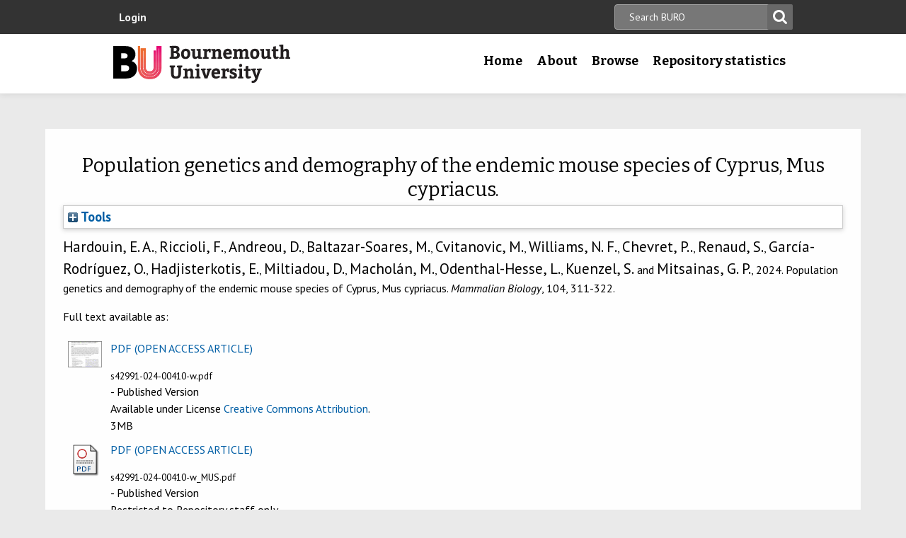

--- FILE ---
content_type: text/html; charset=utf-8
request_url: https://eprints.bournemouth.ac.uk/39638/
body_size: 45030
content:
<!DOCTYPE html>
<html xmlns="http://www.w3.org/1999/xhtml" lang="en-gb">

 <head>
    <meta http-equiv="X-UA-Compatible" content="IE=edge,chrome=1" />
    <title>
	Bournemouth University Research Online [BURO] -  Population genetics and demography of the endemic mouse species of Cyprus, Mus cypriacus. 
    </title>
    <meta http-equiv="Content-Type" content="text/html; charset=utf-8" />
<meta name="og:title" content="Research" />
<meta name="og:image" content="/images/pg-research.jpg" />
<link rel="shortcut icon" href="/favicon.ico" type="image/vnd.microsoft.icon" />
<meta name="nid" content="1061" />
<link rel="shortlink" href="/node/1061" />
<meta name="content_type" content="hub" />
    <meta name="MobileOptimized" content="width" />
    <meta name="HandheldFriendly" content="true" />
    <meta name="viewport" content="width=device-width, initial-scale=1" />
    <meta http-equiv="cleartype" content="on" />

        <!-- Favicons - the standard .ico file is uploaded to the theme root and automatically pulled in by Drupal -->
    <link rel="apple-touch-icon" sizes="57x57" href="/images/favicons/apple-touch-icon-57x57.png" />
    <link rel="apple-touch-icon" sizes="114x114" href="/images/favicons/apple-touch-icon-114x114.png" />
    <link rel="apple-touch-icon" sizes="72x72" href="/images/favicons/apple-touch-icon-72x72.png" />
    <link rel="apple-touch-icon" sizes="144x144" href="/images/favicons/apple-touch-icon-144x144.png" />
    <link rel="apple-touch-icon" sizes="60x60" href="/images/favicons/apple-touch-icon-60x60.png" />
    <link rel="apple-touch-icon" sizes="120x120" href="/images/favicons/apple-touch-icon-120x120.png" />
    <link rel="apple-touch-icon" sizes="76x76" href="/images/favicons/apple-touch-icon-76x76.png" />
    <link rel="apple-touch-icon" sizes="152x152" href="/images/favicons/apple-touch-icon-152x152.png" />
    <link rel="apple-touch-icon" sizes="180x180" href="/images/favicons/apple-touch-icon-180x180.png" />
    <link rel="icon" type="image/png" href="/images/favicons/favicon-192x192.png" sizes="192x192" />
    <link rel="icon" type="image/png" href="/images/favicons/favicon-160x160.png" sizes="160x160" />
    <link rel="icon" type="image/png" href="/images/favicons/favicon-96x96.png" sizes="96x96" />
    <link rel="icon" type="image/png" href="/images/favicons/favicon-16x16.png" sizes="16x16" />
    <link rel="icon" type="image/png" href="/images/favicons/favicon-32x32.png" sizes="32x32" />
    <meta name="msapplication-TileColor" content="#ffffff" />
    <meta name="msapplication-TileImage" content="/images/favicons/mstile-144x144.png" />

    <link type="text/css" rel="stylesheet" href="/style/css_lQaZfjVpwP_oGNqdtWCSpJT1EMqXdMiU84ekLLxQnc4.css" media="all" />
<link type="text/css" rel="stylesheet" href="/style/css_zRvMAI_bJax8k2xtXGOIpA_1MY-GtcZ6Usnh2bW1Q84.css" media="all" />
<link type="text/css" rel="stylesheet" href="/style/css_fpJLIrIiDH12HaZsPIeap5H2ZD2YXivp4yJ1GFAQLkg.css" media="all" />
<link type="text/css" rel="stylesheet" href="/style/css_ibaafO4HOwPbvEKM4D9m9xhBOa7M5raY6z9azUyHR8w.css" media="all" />
<link type="text/css" rel="stylesheet" href="/style/css_HxN4UEzvnlU6MZjpAmoGWBol6bUlIUGUKX1rx15_xdg.css" media="all" />
<link type="text/css" rel="stylesheet" href="/style/css_47DEQpj8HBSa-_TImW-5JCeuQeRkm5NMpJWZG3hSuFU.css" media="print" />
    <!--[if lt IE 9]>
      <script src="//html5shiv.googlecode.com/svn/trunk/html5.js"></script>
      <link type="text/css" rel="stylesheet" href="/sites/all/themes/bournemouth/assets/css/ie.css">
    <![endif]-->
    <script type="text/javascript" src="/javascript/js_gPM6NXOQjN2XM2JWQGfy07nKmcdDFrL289YA7h80ySs.js">// <!-- No script --></script>
<script type="text/javascript" src="/javascript/js_zRV_QHi5r5FxSSxKuFFWFUmkRXnFD4XPQXjNIo_cLyQ.js">// <!-- No script --></script>
<script type="text/javascript" src="/javascript/js_yjgKWhXmiv-XZQamNTAV3dGFnKEQk_5fXXBDT-m7yYM.js">// <!-- No script --></script>
<script type="text/javascript" src="/javascript/js_wr_JpMjWuY-Ch9t6l9QDl7sgNCgJ6LF2NYUrIfc4YYg.js">// <!-- No script --></script>
<script type="text/javascript">
<!--//--><![CDATA[//><!--
jQuery.extend(Drupal.settings, {"basePath":"\/","pathPrefix":"","ajaxPageState":{"theme":"bournemouth","theme_token":"Nq1GGANNQJuDFRkq3ZTS5OfjdynkAFUrUZ3JkA9LPqQ","jquery_version":"1.10","js":{"sites\/all\/modules\/drupal.org\/jquery_update\/replace\/jquery\/1.10\/jquery.min.js":1,"misc\/jquery.once.js":1,"misc\/drupal.js":1,"sites\/all\/modules\/drupal.org\/jquery_update\/replace\/ui\/ui\/minified\/jquery.ui.core.min.js":1,"sites\/all\/modules\/drupal.org\/jquery_update\/replace\/ui\/ui\/minified\/jquery.ui.widget.min.js":1,"sites\/all\/modules\/drupal.org\/jquery_update\/replace\/ui\/ui\/minified\/jquery.ui.button.min.js":1,"sites\/all\/modules\/drupal.org\/jquery_update\/replace\/ui\/ui\/minified\/jquery.ui.mouse.min.js":1,"sites\/all\/modules\/drupal.org\/jquery_update\/replace\/ui\/ui\/minified\/jquery.ui.draggable.min.js":1,"sites\/all\/modules\/drupal.org\/jquery_update\/replace\/ui\/ui\/minified\/jquery.ui.position.min.js":1,"sites\/all\/modules\/drupal.org\/jquery_update\/replace\/ui\/ui\/minified\/jquery.ui.resizable.min.js":1,"sites\/all\/modules\/drupal.org\/jquery_update\/replace\/ui\/ui\/minified\/jquery.ui.dialog.min.js":1,"misc\/ajax.js":1,"sites\/all\/modules\/drupal.org\/jquery_update\/js\/jquery_update.js":1,"sites\/all\/modules\/drupal.org\/environment_indicator\/tinycon.min.js":1,"sites\/all\/modules\/drupal.org\/environment_indicator\/environment_indicator.js":1,"sites\/all\/modules\/drupal.org\/environment_indicator\/color.js":1,"sites\/all\/modules\/numiko\/link_tracking_js\/auto_click_tracking.js":1,"sites\/all\/modules\/drupal.org\/linkit\/js\/linkit.js":1,"misc\/progress.js":1,"sites\/all\/modules\/drupal.org\/linkit\/editors\/ckeditor\/linkitDialog.js":1,"sites\/all\/themes\/bournemouth\/assets\/js\/production.js":1},"css":{"modules\/system\/system.base.css":1,"misc\/ui\/jquery.ui.core.css":1,"misc\/ui\/jquery.ui.theme.css":1,"misc\/ui\/jquery.ui.button.css":1,"misc\/ui\/jquery.ui.resizable.css":1,"misc\/ui\/jquery.ui.dialog.css":1,"sites\/all\/modules\/drupal.org\/date\/date_api\/date.css":1,"sites\/all\/modules\/drupal.org\/date\/date_popup\/themes\/datepicker.1.7.css":1,"sites\/all\/modules\/drupal.org\/environment_indicator\/environment_indicator.css":1,"sites\/all\/modules\/drupal.org\/google_appliance\/theme\/google_appliance.css":1,"sites\/all\/modules\/drupal.org\/views\/css\/views.css":1,"sites\/all\/modules\/drupal.org\/ckeditor\/css\/ckeditor.css":1,"sites\/all\/modules\/drupal.org\/ctools\/css\/ctools.css":1,"sites\/all\/modules\/numiko\/asset\/css\/assets.css":1,"sites\/all\/modules\/drupal.org\/field_collection\/field_collection.theme.css":1,"sites\/all\/themes\/bournemouth\/assets\/css\/global.css":1,"sites\/all\/themes\/bournemouth\/assets\/css\/print.css":1}},"linkit":{"autocompletePath":"https:\/\/www1.bournemouth.ac.uk\/linkit\/autocomplete\/___profile___?s=","dashboardPath":"\/linkit\/dashboard\/","currentInstance":{}}});
//--><!]]>
</script>

    <!-- Selectivizr for nth-child support in older IE -->
    <!--[if (gte IE 6)&(lte IE 8)]>
      <script type="text/javascript" src="/sites/all/themes/bournemouth/assets/js/selectivizr-min.js"></script>
    <![endif]-->

    <!-- Page hiding snippet (recommended)  -->
    <style>.async-hide { opacity: 0 !important} </style>
    <script>(function(a,s,y,n,c,h,i,d,e){s.className+=' '+y;h.start=1*new Date;
    h.end=i=function(){s.className=s.className.replace(RegExp(' ?'+y),'')};
    (a[n]=a[n]||[]).hide=h;setTimeout(function(){i();h.end=null},c);h.timeout=c;
    })(window,document.documentElement,'async-hide','dataLayer',800,
    {'GTM-54268N2':true});</script>

    <script>
    var _prum = [['id', '542a4910abe53d0355a9886c'],
                 ['mark', 'firstbyte', (new Date()).getTime()]];
    (function() {
        var s = document.getElementsByTagName('script')[0]
          , p = document.createElement('script');
        p.async = 'async';
        p.src = '//rum-static.pingdom.net/prum.min.js';
        s.parentNode.insertBefore(p, s);
    })();
    </script>

  <meta name="eprints.eprintid" content="39638" />
<meta name="eprints.rev_number" content="18" />
<meta name="eprints.eprint_status" content="archive" />
<meta name="eprints.userid" content="1101" />
<meta name="eprints.dir" content="disk0/00/03/96/38" />
<meta name="eprints.datestamp" content="2024-03-25 08:20:06" />
<meta name="eprints.lastmod" content="2024-07-04 10:40:36" />
<meta name="eprints.status_changed" content="2024-07-04 10:40:36" />
<meta name="eprints.type" content="article" />
<meta name="eprints.metadata_visibility" content="show" />
<meta name="eprints.sword_depositor" content="1101" />
<meta name="eprints.creators_name" content="Hardouin, Emilie A." />
<meta name="eprints.creators_name" content="Riccioli, Francesca" />
<meta name="eprints.creators_name" content="Andreou, Demetra" />
<meta name="eprints.creators_name" content="Baltazar-Soares, Miguel" />
<meta name="eprints.creators_name" content="Cvitanovic, Marin" />
<meta name="eprints.creators_name" content="Williams, Nathan F." />
<meta name="eprints.creators_name" content="Chevret, Pascale." />
<meta name="eprints.creators_name" content="Renaud, S." />
<meta name="eprints.creators_name" content="García-Rodríguez, O." />
<meta name="eprints.creators_name" content="Hadjisterkotis, E." />
<meta name="eprints.creators_name" content="Miltiadou, D." />
<meta name="eprints.creators_name" content="Macholán, M." />
<meta name="eprints.creators_name" content="Odenthal-Hesse, L." />
<meta name="eprints.creators_name" content="Kuenzel, S." />
<meta name="eprints.creators_name" content="Mitsainas, G. P." />
<meta name="eprints.creators_id" content="ehardouin@bournemouth.ac.uk" />
<meta name="eprints.creators_id" content="friccioli@bournemouth.ac.uk" />
<meta name="eprints.creators_id" content="dandreou@bournemouth.ac.uk" />
<meta name="eprints.creators_id" content="mbaltazarsoares@bournemouth.ac.uk" />
<meta name="eprints.creators_id" content="mcvitanovic@bournemouth.ac.uk" />
<meta name="eprints.title" content="Population genetics and demography of the endemic mouse species of Cyprus, Mus cypriacus" />
<meta name="eprints.ispublished" content="pub" />
<meta name="eprints.keywords" content="Mediterranean islands; Muridae; Rodentia; Endemic Species; Microsatellites" />
<meta name="eprints.suggestions" content="PUBLISHER LICENCE: Unknown" />
<meta name="eprints.abstract" content="Mus cypriacus is one of three small palaeoendemic mammals that have survived the Mediterranean islands’ anthropization. This species, endemic to Cyprus, was described in 2006 and stands out as one of the last mammal species to have been discovered in Europe. Despite scarce data on its genetics, ecology, and life-history traits, Mus cypriacus is assessed as Least Concern LC in the IUCN Red List, partly due to its morphological similarity with the sympatric house mouse that prevented earlier identification. Our study uses mitochondrial and microsatellite markers to investigate this small rodent's population genetic structure and diversity. Our analysis did not identify any population genetic structure and suggested a high genetic diversity across Cyprus. When inferring habitat preference using sample locations, it appeared that M. cypriacus utilizes a diverse variety of habitats, covering more than 80% of the island. Although these results are encouraging for the conservation status of the species, they still need to be cautiously applied as potential threats may arise due to increasing habitat destruction and changes in land use. Consequently, our encouraging results should be applied judiciously. Additional ecological data are urgently needed to gain a more comprehensive understanding of this inconspicuous endemic species." />
<meta name="eprints.date_type" content="published" />
<meta name="eprints.date" content="2024-06" />
<meta name="eprints.publisher" content="Springer" />
<meta name="eprints.doi" content="10.1007/s42991-024-00410-w" />
<meta name="eprints.depts" content="facsci" />
<meta name="eprints.creators_browse_id" content="89f6623e55198b51a56560e3f3f628ca" />
<meta name="eprints.creators_browse_id" content="9e4072a0926771f303d4ada93772ef53" />
<meta name="eprints.creators_browse_id" content="b3859a117849988059c7fcfc650c22ba" />
<meta name="eprints.creators_browse_id" content="e93d423e3f197a5b50152578251010e3" />
<meta name="eprints.creators_browse_id" content="13a11750831d2d3e202b016ce3600534" />
<meta name="eprints.full_text_status" content="restricted" />
<meta name="eprints.publication" content="Mammalian Biology" />
<meta name="eprints.volume" content="104" />
<meta name="eprints.pagerange" content="311-322" />
<meta name="eprints.refereed" content="TRUE" />
<meta name="eprints.issn" content="0044-3468" />
<meta name="eprints.fp7_type" content="info:eu-repo/semantics/article" />
<meta name="eprints.dates_date" content="2024-06" />
<meta name="eprints.dates_date" content="2024-02-24" />
<meta name="eprints.dates_date" content="2024-03-22" />
<meta name="eprints.dates_date_type" content="published" />
<meta name="eprints.dates_date_type" content="accepted" />
<meta name="eprints.dates_date_type" content="published_online" />
<meta name="eprints.citation" content=" Hardouin, E. A., Riccioli, F., Andreou, D., Baltazar-Soares, M., Cvitanovic, M., Williams, N. F., Chevret, P.., Renaud, S., García-Rodríguez, O., Hadjisterkotis, E., Miltiadou, D., Macholán, M., Odenthal-Hesse, L., Kuenzel, S. and Mitsainas, G. P., 2024.    Population genetics and demography of the endemic mouse species of Cyprus, Mus cypriacus.   Mammalian Biology, 104, 311-322.   " />
<meta name="eprints.document_url" content="https://eprints.bournemouth.ac.uk/39638/7/s42991-024-00410-w.pdf" />
<meta name="eprints.document_url" content="https://eprints.bournemouth.ac.uk/39638/1/s42991-024-00410-w_MUS.pdf" />
<link rel="schema.DC" href="http://purl.org/DC/elements/1.0/" />
<meta name="DC.relation" content="https://eprints.bournemouth.ac.uk/39638/" />
<meta name="DC.title" content="Population genetics and demography of the endemic mouse species of Cyprus, Mus cypriacus" />
<meta name="DC.creator" content="Hardouin, Emilie A." />
<meta name="DC.creator" content="Riccioli, Francesca" />
<meta name="DC.creator" content="Andreou, Demetra" />
<meta name="DC.creator" content="Baltazar-Soares, Miguel" />
<meta name="DC.creator" content="Cvitanovic, Marin" />
<meta name="DC.creator" content="Williams, Nathan F." />
<meta name="DC.creator" content="Chevret, Pascale." />
<meta name="DC.creator" content="Renaud, S." />
<meta name="DC.creator" content="García-Rodríguez, O." />
<meta name="DC.creator" content="Hadjisterkotis, E." />
<meta name="DC.creator" content="Miltiadou, D." />
<meta name="DC.creator" content="Macholán, M." />
<meta name="DC.creator" content="Odenthal-Hesse, L." />
<meta name="DC.creator" content="Kuenzel, S." />
<meta name="DC.creator" content="Mitsainas, G. P." />
<meta name="DC.description" content="Mus cypriacus is one of three small palaeoendemic mammals that have survived the Mediterranean islands’ anthropization. This species, endemic to Cyprus, was described in 2006 and stands out as one of the last mammal species to have been discovered in Europe. Despite scarce data on its genetics, ecology, and life-history traits, Mus cypriacus is assessed as Least Concern LC in the IUCN Red List, partly due to its morphological similarity with the sympatric house mouse that prevented earlier identification. Our study uses mitochondrial and microsatellite markers to investigate this small rodent's population genetic structure and diversity. Our analysis did not identify any population genetic structure and suggested a high genetic diversity across Cyprus. When inferring habitat preference using sample locations, it appeared that M. cypriacus utilizes a diverse variety of habitats, covering more than 80% of the island. Although these results are encouraging for the conservation status of the species, they still need to be cautiously applied as potential threats may arise due to increasing habitat destruction and changes in land use. Consequently, our encouraging results should be applied judiciously. Additional ecological data are urgently needed to gain a more comprehensive understanding of this inconspicuous endemic species." />
<meta name="DC.publisher" content="Springer" />
<meta name="DC.date" content="2024-06" />
<meta name="DC.type" content="Article" />
<meta name="DC.type" content="PeerReviewed" />
<meta name="DC.format" content="application/pdf" />
<meta name="DC.language" content="en" />
<meta name="DC.rights" content="cc_by_4" />
<meta name="DC.identifier" content="https://eprints.bournemouth.ac.uk/39638/7/s42991-024-00410-w.pdf" />
<meta name="DC.format" content="application/pdf" />
<meta name="DC.language" content="en" />
<meta name="DC.rights" content="cc_by_4" />
<meta name="DC.identifier" content="https://eprints.bournemouth.ac.uk/39638/1/s42991-024-00410-w_MUS.pdf" />
<meta name="DC.identifier" content=" Hardouin, E. A., Riccioli, F., Andreou, D., Baltazar-Soares, M., Cvitanovic, M., Williams, N. F., Chevret, P.., Renaud, S., García-Rodríguez, O., Hadjisterkotis, E., Miltiadou, D., Macholán, M., Odenthal-Hesse, L., Kuenzel, S. and Mitsainas, G. P., 2024.    Population genetics and demography of the endemic mouse species of Cyprus, Mus cypriacus.   Mammalian Biology, 104, 311-322.   " />
<!-- Highwire Press meta tags -->
<meta name="citation_title" content="Population genetics and demography of the endemic mouse species of Cyprus, Mus cypriacus" />
<meta name="citation_author" content="Hardouin, Emilie A." />
<meta name="citation_author" content="Riccioli, Francesca" />
<meta name="citation_author" content="Andreou, Demetra" />
<meta name="citation_author" content="Baltazar-Soares, Miguel" />
<meta name="citation_author" content="Cvitanovic, Marin" />
<meta name="citation_author" content="Williams, Nathan F." />
<meta name="citation_author" content="Chevret, Pascale." />
<meta name="citation_author" content="Renaud, S." />
<meta name="citation_author" content="García-Rodríguez, O." />
<meta name="citation_author" content="Hadjisterkotis, E." />
<meta name="citation_author" content="Miltiadou, D." />
<meta name="citation_author" content="Macholán, M." />
<meta name="citation_author" content="Odenthal-Hesse, L." />
<meta name="citation_author" content="Kuenzel, S." />
<meta name="citation_author" content="Mitsainas, G. P." />
<meta name="citation_publication_date" content="2024/03/22" />
<meta name="citation_online_date" content="2024/03/25" />
<meta name="citation_journal_title" content="Mammalian Biology" />
<meta name="citation_issn" content="0044-3468" />
<meta name="citation_volume" content="104" />
<meta name="citation_firstpage" content="311" />
<meta name="citation_lastpage" content="322" />
<meta name="citation_pdf_url" content="https://eprints.bournemouth.ac.uk/39638/7/s42991-024-00410-w.pdf" />
<meta name="citation_pdf_url" content="https://eprints.bournemouth.ac.uk/39638/1/s42991-024-00410-w_MUS.pdf" />
<meta name="citation_date" content="2024/03/22" />
<meta name="citation_cover_date" content="2024/03/22" />
<meta name="citation_publisher" content="Springer" />
<meta name="citation_abstract" content="Mus cypriacus is one of three small palaeoendemic mammals that have survived the Mediterranean islands’ anthropization. This species, endemic to Cyprus, was described in 2006 and stands out as one of the last mammal species to have been discovered in Europe. Despite scarce data on its genetics, ecology, and life-history traits, Mus cypriacus is assessed as Least Concern LC in the IUCN Red List, partly due to its morphological similarity with the sympatric house mouse that prevented earlier identification. Our study uses mitochondrial and microsatellite markers to investigate this small rodent's population genetic structure and diversity. Our analysis did not identify any population genetic structure and suggested a high genetic diversity across Cyprus. When inferring habitat preference using sample locations, it appeared that M. cypriacus utilizes a diverse variety of habitats, covering more than 80% of the island. Although these results are encouraging for the conservation status of the species, they still need to be cautiously applied as potential threats may arise due to increasing habitat destruction and changes in land use. Consequently, our encouraging results should be applied judiciously. Additional ecological data are urgently needed to gain a more comprehensive understanding of this inconspicuous endemic species." />
<meta name="citation_language" content="en" />
<meta name="citation_keywords" content="Mediterranean islands; Muridae; Rodentia; Endemic Species; Microsatellites" />
<!-- PRISM meta tags -->
<link rel="schema.prism" href="https://www.w3.org/submissions/2020/SUBM-prism-20200910/" />
<meta name="prism.dateReceived" content="2024-03-25T08:20:06" />
<meta name="prism.modificationDate" content="2024-07-04T10:40:36" />
<meta name="prism.pageRange" content="311-322" />
<meta name="prism.startingPage" content="311" />
<meta name="prism.endingPage" content="322" />
<meta name="prism.issn" content="0044-3468" />
<meta name="prism.publicationName" content="Mammalian Biology" />
<meta name="prism.volume" content="104" />
<meta name="prism.keyword" content="Mediterranean islands" />
<meta name="prism.keyword" content="Muridae" />
<meta name="prism.keyword" content="Rodentia" />
<meta name="prism.keyword" content="Endemic Species" />
<meta name="prism.keyword" content="Microsatellites" />
<link rel="canonical" href="https://eprints.bournemouth.ac.uk/39638/" />
<link type="application/rdf+xml" rel="alternate" title="RDF+XML" href="https://eprints.bournemouth.ac.uk/cgi/export/eprint/39638/RDFXML/bournemouth-eprint-39638.rdf" />
<link type="text/plain; charset=utf-8" rel="alternate" title="EndNote" href="https://eprints.bournemouth.ac.uk/cgi/export/eprint/39638/EndNote/bournemouth-eprint-39638.enw" />
<link type="text/xml; charset=utf-8" rel="alternate" title="MPEG-21 DIDL" href="https://eprints.bournemouth.ac.uk/cgi/export/eprint/39638/DIDL/bournemouth-eprint-39638.xml" />
<link type="text/plain" rel="alternate" title="Reference Manager" href="https://eprints.bournemouth.ac.uk/cgi/export/eprint/39638/RIS/bournemouth-eprint-39638.ris" />
<link type="text/plain; charset=utf-8" rel="alternate" title="Dublin Core FP7" href="https://eprints.bournemouth.ac.uk/cgi/export/eprint/39638/DC_Ext/bournemouth-eprint-39638.txt" />
<link type="text/xml; charset=utf-8" rel="alternate" title="METS" href="https://eprints.bournemouth.ac.uk/cgi/export/eprint/39638/METS/bournemouth-eprint-39638.xml" />
<link type="application/vnd.eprints.data+xml; charset=utf-8" rel="alternate" title="EP3 XML" href="https://eprints.bournemouth.ac.uk/cgi/export/eprint/39638/XML/bournemouth-eprint-39638.xml" />
<link type="text/plain; charset=utf-8" rel="alternate" title="BibTeX" href="https://eprints.bournemouth.ac.uk/cgi/export/eprint/39638/BibTeX/bournemouth-eprint-39638.bib" />
<link type="text/xml; charset=utf-8" rel="alternate" title="OpenURL ContextObject" href="https://eprints.bournemouth.ac.uk/cgi/export/eprint/39638/ContextObject/bournemouth-eprint-39638.xml" />
<link type="text/n3" rel="alternate" title="RDF+N3" href="https://eprints.bournemouth.ac.uk/cgi/export/eprint/39638/RDFN3/bournemouth-eprint-39638.n3" />
<link type="text/html; charset=utf-8" rel="alternate" title="HTML Citation" href="https://eprints.bournemouth.ac.uk/cgi/export/eprint/39638/HTML/bournemouth-eprint-39638.html" />
<link type="text/csv; charset=utf-8" rel="alternate" title="Multiline CSV" href="https://eprints.bournemouth.ac.uk/cgi/export/eprint/39638/CSV/bournemouth-eprint-39638.csv" />
<link type="text/plain; charset=utf-8" rel="alternate" title="Simple Metadata" href="https://eprints.bournemouth.ac.uk/cgi/export/eprint/39638/Simple/bournemouth-eprint-39638.txt" />
<link type="text/plain" rel="alternate" title="RDF+N-Triples" href="https://eprints.bournemouth.ac.uk/cgi/export/eprint/39638/RDFNT/bournemouth-eprint-39638.nt" />
<link type="text/plain; charset=utf-8" rel="alternate" title="ASCII Citation" href="https://eprints.bournemouth.ac.uk/cgi/export/eprint/39638/Text/bournemouth-eprint-39638.txt" />
<link type="application/json; charset=utf-8" rel="alternate" title="JSON" href="https://eprints.bournemouth.ac.uk/cgi/export/eprint/39638/JSON/bournemouth-eprint-39638.js" />
<link type="text/xml; charset=utf-8" rel="alternate" title="RIOXX2 XML" href="https://eprints.bournemouth.ac.uk/cgi/export/eprint/39638/RIOXX2/bournemouth-eprint-39638.xml" />
<link type="text/plain; charset=utf-8" rel="alternate" title="OpenURL ContextObject in Span" href="https://eprints.bournemouth.ac.uk/cgi/export/eprint/39638/COinS/bournemouth-eprint-39638.txt" />
<link type="text/plain; charset=utf-8" rel="alternate" title="Dublin Core" href="https://eprints.bournemouth.ac.uk/cgi/export/eprint/39638/DC/bournemouth-eprint-39638.txt" />
<link type="text/plain" rel="alternate" title="RefWorks" href="https://eprints.bournemouth.ac.uk/cgi/export/eprint/39638/RefWorks/bournemouth-eprint-39638.ref" />
<link type="text/plain" rel="alternate" title="Refer" href="https://eprints.bournemouth.ac.uk/cgi/export/eprint/39638/Refer/bournemouth-eprint-39638.refer" />
<link type="text/xml; charset=utf-8" rel="alternate" title="MODS" href="https://eprints.bournemouth.ac.uk/cgi/export/eprint/39638/MODS/bournemouth-eprint-39638.xml" />
<link type="application/atom+xml;charset=utf-8" rel="alternate" title="Atom" href="https://eprints.bournemouth.ac.uk/cgi/export/eprint/39638/Atom/bournemouth-eprint-39638.xml" />
<link rel="Top" href="https://eprints.bournemouth.ac.uk/" />
    <link rel="Sword" href="https://eprints.bournemouth.ac.uk/sword-app/servicedocument" />
    <link rel="SwordDeposit" href="https://eprints.bournemouth.ac.uk/id/contents" />
    <link type="text/html" rel="Search" href="https://eprints.bournemouth.ac.uk/cgi/search" />
    <link title="Bournemouth University Research Online [BURO]" type="application/opensearchdescription+xml" rel="Search" href="https://eprints.bournemouth.ac.uk/cgi/opensearchdescription" />
    <script type="text/javascript" src="https://www.google.com/jsapi">
//padder
</script><script type="text/javascript">
// <![CDATA[
google.charts.load("current", {packages:["corechart", "geochart"]});
// ]]></script><script type="text/javascript">
// <![CDATA[
var eprints_http_root = "https://eprints.bournemouth.ac.uk";
var eprints_http_cgiroot = "https://eprints.bournemouth.ac.uk/cgi";
var eprints_oai_archive_id = "eprints.bournemouth.ac.uk";
var eprints_logged_in = false;
var eprints_logged_in_userid = 0; 
var eprints_logged_in_username = ""; 
var eprints_logged_in_usertype = ""; 
var eprints_lang_id = "en";
// ]]></script>
    <style type="text/css">.ep_logged_in { display: none }</style>
    <link type="text/css" rel="stylesheet" href="/style/auto-3.4.6.css?1769168378" />
    <script type="text/javascript" src="/javascript/auto-3.4.6.js?1769168392">
//padder
</script>
    <!--[if lte IE 6]>
        <link rel="stylesheet" type="text/css" href="/style/ie6.css" />
   <![endif]-->
    <meta name="Generator" content="EPrints 3.4.6" />
    <meta content="text/html; charset=UTF-8" http-equiv="Content-Type" />
    <meta content="en" http-equiv="Content-Language" />
    

  </head>
  <body class=" html not-front not-logged-in no-sidebars page-node page-node- page-node-1061 node-type-hub theme-burgundy">
<!-- Google Tag Manager -->
<noscript><iframe src="//www.googletagmanager.com/ns.html?id=GTM-LSWT" height="0" width="0" style="display:none;visibility:hidden"></iframe></noscript>
<script type="text/javascript">(function(w,d,s,l,i){w[l]=w[l]||[];w[l].push({'gtm.start':new Date().getTime(),event:'gtm.js'});var f=d.getElementsByTagName(s)[0];var j=d.createElement(s);var dl=l!='dataLayer'?'&amp;l='+l:'';j.src='//www.googletagmanager.com/gtm.js?id='+i+dl;j.type='text/javascript';j.async=true;f.parentNode.insertBefore(j,f);})(window,document,'script','dataLayer','GTM-LSWT');</script>
<!-- End Google Tag Manager -->
    <!--googleoff: index-->
    <!--googleoff: snippet-->
    <a href="#main-content" class="element-invisible element-focusable">Skip to main content</a>
          
  <header class="page-header" role="banner">
 
            <div class="page-header__top-navigation">
          <div class="region region-header">
	<div class="wrapper">  		<section class="block block-block-content block-block-content-utility clearfix">
                    <!-- utility.tpl.php -->
<div id="block-search-form" class="clearfix block block-search block-search-form block-search-utility-search utility-search clearfix" role="search">
	<form style="display:inline" action="/cgi/facet/simple2" accept-charset="utf-8" method="get">
                                <input type="text" size="50" name="q" class="searchbarbox" placeholder="Search BURO" />
                                <input type="submit" value="Search" name="_action_search" class="searchbarbutton" />
                                <input type="hidden" value="Search" name="_action_search" />
                                <input type="hidden" value="bytitle" name="_order" />
                                <input type="hidden" value="ALL" name="basic_srchtype" />
                                <input type="hidden" value="ALL" name="_satisfyall" />
        </form>
</div>

<nav id="block-menu-block-1" class="block block-menu-block block-menu-utility-navigation utility-navigation clearfix" role="navigation">
	<ul class="ep_tm_key_tools" id="ep_tm_menu_tools"><li class="ep_tm_key_tools_item"><a class="ep_tm_key_tools_item_link" href="/cgi/users/home">Login</a></li></ul>
</nav>
</section>
 
  	</div></div>
        </div>
    
    <div class="wrapper">

    <div class="page-header-row">

      <a class="page-header-logo" href="https://www1.bournemouth.ac.uk" target="_new">Bournemouth University</a>

        <div class="menu-wrapper"> <!-- this is needed for mobile menu -->
                    <div id="page-header-navigation" class="page-header__navigation">
            <div class="region region-primary-navigation">
	<div class="wrapper">  		<nav class="block block-menu-block menu-primary block-menu-block-4 clearfix">
                    <ul class="menu">
			<li class="first leaf menu-item menu-item-home"><a href="/" title="">Home</a></li>
			<li class="expanded menu-mlid-1436 menu-item menu-item-research"><a href="/information.html" title="">About</a></li>
			<li class="expanded menu-mlid-871 menu-item menu-item-study"><a href="/view/" title="">Browse</a></li>
			<li class="expanded menu-mlid-1506 menu-item menu-item-why-bu?"><a href="/stats.html" title="">Repository statistics</a></li>
		    </ul>
		</nav>
  	</div></div>
          </div>
                  </div>
      </div>

    </div><!-- //.wrapper -->

  </header><!-- //.page-header -->

<div class="ep_tm_page_content">

	<h1 class="ep_tm_pagetitle">
		

Population genetics and demography of the endemic mouse species of Cyprus, Mus cypriacus.


	</h1>
        <div class="ep_summary_content"><div class="ep_summary_content_top"><div id="ep_summary_box_1" class="ep_summary_box ep_plugin_summary_box_tools"><div class="ep_summary_box_title"><div class="ep_no_js">Tools</div><div id="ep_summary_box_1_colbar" class="ep_only_js" style="display: none"><a onclick="EPJS_blur(event); EPJS_toggleSlideScroll('ep_summary_box_1_content',true,'ep_summary_box_1');EPJS_toggle('ep_summary_box_1_colbar',true);EPJS_toggle('ep_summary_box_1_bar',false);return false" href="#" class="ep_box_collapse_link"><img alt="-" src="/style/images/minus.png" border="0" /> Tools</a></div><div id="ep_summary_box_1_bar" class="ep_only_js"><a onclick="EPJS_blur(event); EPJS_toggleSlideScroll('ep_summary_box_1_content',false,'ep_summary_box_1');EPJS_toggle('ep_summary_box_1_colbar',false);EPJS_toggle('ep_summary_box_1_bar',true);return false" href="#" class="ep_box_collapse_link"><img alt="+" src="/style/images/plus.png" border="0" /> Tools</a></div></div><div id="ep_summary_box_1_content" class="ep_summary_box_body" style="display: none"><div id="ep_summary_box_1_content_inner"><div style="margin-bottom: 1em" class="ep_block"><form method="get" accept-charset="utf-8" action="https://eprints.bournemouth.ac.uk/cgi/export_redirect">
  <input name="eprintid" type="hidden" value="39638" id="eprintid" />
  <select name="format" aria-labelledby="box_tools_export_button">
    <option value="RDFXML">RDF+XML</option>
    <option value="EndNote">EndNote</option>
    <option value="DIDL">MPEG-21 DIDL</option>
    <option value="RIS">Reference Manager</option>
    <option value="DC_Ext">Dublin Core FP7</option>
    <option value="METS">METS</option>
    <option value="XML">EP3 XML</option>
    <option value="BibTeX">BibTeX</option>
    <option value="ContextObject">OpenURL ContextObject</option>
    <option value="RDFN3">RDF+N3</option>
    <option value="HTML">HTML Citation</option>
    <option value="CSV">Multiline CSV</option>
    <option value="Simple">Simple Metadata</option>
    <option value="RDFNT">RDF+N-Triples</option>
    <option value="Text">ASCII Citation</option>
    <option value="JSON">JSON</option>
    <option value="RIOXX2">RIOXX2 XML</option>
    <option value="COinS">OpenURL ContextObject in Span</option>
    <option value="DC">Dublin Core</option>
    <option value="RefWorks">RefWorks</option>
    <option value="Refer">Refer</option>
    <option value="MODS">MODS</option>
    <option value="Atom">Atom</option>
  </select>
  <input value="Export" type="submit" id="box_tools_export_button" class="ep_form_action_button" />
</form></div></div></div></div></div><div class="ep_summary_content_left"></div><div class="ep_summary_content_right"></div><div class="ep_summary_content_main"><p style="margin-bottom: 1em" class="ep_block">

<span class="person_name">Hardouin, E. A.</span>, <span class="person_name">Riccioli, F.</span>, <span class="person_name">Andreou, D.</span>, <span class="person_name">Baltazar-Soares, M.</span>, <span class="person_name">Cvitanovic, M.</span>, <span class="person_name">Williams, N. F.</span>, <span class="person_name">Chevret, P..</span>, <span class="person_name">Renaud, S.</span>, <span class="person_name">García-Rodríguez, O.</span>, <span class="person_name">Hadjisterkotis, E.</span>, <span class="person_name">Miltiadou, D.</span>, <span class="person_name">Macholán, M.</span>, <span class="person_name">Odenthal-Hesse, L.</span>, <span class="person_name">Kuenzel, S.</span> and <span class="person_name">Mitsainas, G. P.</span>, 2024. 




    Population genetics and demography of the endemic mouse species of Cyprus, Mus cypriacus.
  


    <em>Mammalian Biology</em>, 104, 311-322.
    
  


</p><p style="margin-bottom: 1em" class="ep_block">Full text available as:</p><table style="margin-bottom: 1em" class="ep_block"><tr><td style="text-align:center" valign="top"><a onmouseover="EPJS_ShowPreview( event, 'doc_preview_158368', 'right' );" onmouseout="EPJS_HidePreview( event, 'doc_preview_158368', 'right' );" onblur="EPJS_HidePreview( event, 'doc_preview_158368', 'right' );" onfocus="EPJS_ShowPreview( event, 'doc_preview_158368', 'right' );" class="ep_document_link" href="https://eprints.bournemouth.ac.uk/39638/7/s42991-024-00410-w.pdf"><img alt="[thumbnail of OPEN ACCESS ARTICLE]" src="https://eprints.bournemouth.ac.uk/39638/7.hassmallThumbnailVersion/s42991-024-00410-w.pdf" title="OPEN ACCESS ARTICLE" border="0" class="ep_doc_icon" /></a><div id="doc_preview_158368" class="ep_preview"><div><div><span><img alt="" id="doc_preview_158368_img" src="https://eprints.bournemouth.ac.uk/39638/7.haspreviewThumbnailVersion/s42991-024-00410-w.pdf" border="0" class="ep_preview_image" /><div class="ep_preview_title">Preview</div></span></div></div></div></td><td valign="top">

<!-- document citation -->


<span class="ep_document_citation">
<a href="https://eprints.bournemouth.ac.uk/39638/7/s42991-024-00410-w.pdf" class="ep_document_link"><span class="document_format">PDF (OPEN ACCESS ARTICLE)</span></a>
<br /><span class="document_filename">s42991-024-00410-w.pdf</span>
 - Published Version


  <br />Available under License <a href="http://creativecommons.org/licenses/by/4.0/">Creative Commons Attribution</a>.

</span>

<br />3MB</td></tr><tr><td style="text-align:center" valign="top"><a class="ep_document_link" href="https://eprints.bournemouth.ac.uk/39638/1/s42991-024-00410-w_MUS.pdf"><img alt="[thumbnail of OPEN ACCESS ARTICLE]" src="https://eprints.bournemouth.ac.uk/style/images/fileicons/application_pdf.png" title="OPEN ACCESS ARTICLE" border="0" class="ep_doc_icon" /></a></td><td valign="top">

<!-- document citation -->


<span class="ep_document_citation">
<a href="https://eprints.bournemouth.ac.uk/39638/1/s42991-024-00410-w_MUS.pdf" class="ep_document_link"><span class="document_format">PDF (OPEN ACCESS ARTICLE)</span></a>
<br /><span class="document_filename">s42991-024-00410-w_MUS.pdf</span>
 - Published Version

  <br />Restricted to Repository staff only 

  <br />Available under License <a href="http://creativecommons.org/licenses/by/4.0/">Creative Commons Attribution</a>.

</span>

<br />3MB</td></tr><tr><td></td><td class="summary_page_copyright_notice" valign="top">
<p>Copyright to original material in this document is with the original owner(s). Access to this content through BURO is granted on condition that you use it only for research, scholarly or other non-commercial purposes. If you wish to use it for any other purposes, you must contact BU via <a href="mailto:BURO@bournemouth.ac.uk">BURO@bournemouth.ac.uk</a>.</p> 
<p>Any third party copyright material in this document remains the property of its respective owner(s). BU grants no licence for further use of that third party material.</p>
  </td></tr></table><p class="ep_block">DOI: <a href="http://dx.doi.org/10.1007/s42991-024-00410-w">10.1007/s42991-024-00410-w</a></p><div class="ep_block"><h2>Abstract</h2><p style="text-align: left; margin: 1em auto 0em auto" class="abstract">Mus cypriacus is one of three small palaeoendemic mammals that have survived the Mediterranean islands’ anthropization. This species, endemic to Cyprus, was described in 2006 and stands out as one of the last mammal species to have been discovered in Europe. Despite scarce data on its genetics, ecology, and life-history traits, Mus cypriacus is assessed as Least Concern LC in the IUCN Red List, partly due to its morphological similarity with the sympatric house mouse that prevented earlier identification. Our study uses mitochondrial and microsatellite markers to investigate this small rodent's population genetic structure and diversity. Our analysis did not identify any population genetic structure and suggested a high genetic diversity across Cyprus. When inferring habitat preference using sample locations, it appeared that M. cypriacus utilizes a diverse variety of habitats, covering more than 80% of the island. Although these results are encouraging for the conservation status of the species, they still need to be cautiously applied as potential threats may arise due to increasing habitat destruction and changes in land use. Consequently, our encouraging results should be applied judiciously. Additional ecological data are urgently needed to gain a more comprehensive understanding of this inconspicuous endemic species.</p></div><table style="margin-bottom: 1em" cellpadding="3" border="0" class="ep_block"><tr class="ep_table_row"><th class="ep_row ep_table_header" valign="top">Item Type:</th><td class="ep_row ep_table_data" valign="top">Article</td></tr><tr class="ep_table_row"><th class="ep_row ep_table_header" valign="top">ISSN:</th><td class="ep_row ep_table_data" valign="top">0044-3468</td></tr><tr class="ep_table_row"><th class="ep_row ep_table_header" valign="top">Uncontrolled Keywords:</th><td class="ep_row ep_table_data" valign="top">Mediterranean islands; Muridae; Rodentia; Endemic Species; Microsatellites</td></tr><tr class="ep_table_row"><th class="ep_row ep_table_header" valign="top">Group:</th><td class="ep_row ep_table_data" valign="top"><a href="https://eprints.bournemouth.ac.uk/view/depts/facsci/">Faculty of Science &amp; Technology (Until 31/07/2025)</a></td></tr><tr class="ep_table_row"><th class="ep_row ep_table_header" valign="top">ID Code:</th><td class="ep_row ep_table_data" valign="top">39638</td></tr><tr class="ep_table_row"><th class="ep_row ep_table_header" valign="top">Deposited By:</th><td class="ep_row ep_table_data" valign="top">
      

<span class="ep_name_citation"><span class="person_name">Symplectic RT2</span></span>


</td></tr><tr class="ep_table_row"><th class="ep_row ep_table_header" valign="top">Deposited On:</th><td class="ep_row ep_table_data" valign="top">25 Mar 2024 08:20</td></tr><tr class="ep_table_row"><th class="ep_row ep_table_header" valign="top">Last Modified:</th><td class="ep_row ep_table_data" valign="top">04 Jul 2024 10:40</td></tr></table><div style="margin-bottom: 1em" class="ep_block altmetric-div"><script src="https://d1bxh8uas1mnw7.cloudfront.net/assets/embed.js">// <!-- No script --></script><div data-badge-details="right" data-badge-type="medium-donut" data-doi="10.1007/s42991-024-00410-w" class="altmetric-embed"></div></div><div style="clear: both;"></div>
<h2 class="irstats2_summary_page_header">Downloads</h2>
<div class="irstats2_summary_page_container">
<p>Downloads per month over past year</p>
<div id="irstats2_summary_page_downloads" class="irstats2_graph"></div>
<!--<p style="text-align:center"><a href="#" id="irstats2_summary_page:link">View more statistics</a></p>-->
</div>
<script type="text/javascript">

	google.setOnLoadCallback( function(){ drawChart_eprint( '39638' ) } );
	
	function drawChart_eprint( irstats2_summary_page_eprintid ){ 

		/* $( 'irstats2_summary_page:link' ).setAttribute( 'href', '/cgi/stats/report/eprint/' + irstats2_summary_page_eprintid ); */

		new EPJS_Stats_GoogleGraph ( {
			'context': {
				'range':'1y',
				'set_name': 'eprint',
				'set_value': irstats2_summary_page_eprintid,
				'datatype':'downloads'
			},
			'options': {
				'container_id': 'irstats2_summary_page_downloads', 'date_resolution':'month','graph_type':'column'
			}
		} );
	}

</script>
<a href="/cgi/stats/report/eprint/39638">More statistics for this item...</a><table style="margin-right: auto; margin-left: auto; margin-top: 1em"><tr><td align="right">Repository Staff Only - </td><td><form method="post" accept-charset="utf-8" action="https://eprints.bournemouth.ac.uk/cgi/users/home" enctype="multipart/form-data"><input name="screen" type="hidden" value="EPrint::View" id="screen" /><input name="eprintid" type="hidden" value="39638" id="eprintid" /><div><input name="_action_null" value="Edit this item" type="submit" role="button" class="ep_form_action_button" /> </div></form></td></tr></table></div><div class="ep_summary_content_bottom"></div><div class="ep_summary_content_after"></div></div>
</div>
 
      <footer role="contentinfo" class="page-footer">

                  <div class="region region-footer-post">
	  		<nav class="block block-menu-block block-menu-block-8 clearfix">
                    <ul class="menu"><li class="first leaf menu-mlid-1716 menu-item menu-item-©-bournemouth-university-2006---2019.-all-rights-reserved."><h4 title="" class="nolink">© Bournemouth University 2006 - 2019. All rights reserved.</h4></li>
<li class="leaf menu-mlid-1726 menu-item menu-item-charitable-status"><a href="https://www1.bournemouth.ac.uk/about/governance/financial-information/our-charitable-status" title="" target="_blank">Charitable status</a></li>
<li class="leaf menu-mlid-1736 menu-item menu-item-website-privacy-&amp;-cookies"><a href="https://www1.bournemouth.ac.uk/about/governance/digital-security/website-privacy-cookies-policy" title="" target="_blank">Website privacy &amp; cookies</a></li>
<li class="last leaf menu-mlid-1741 menu-item menu-item-copyright-and-terms-of-use"><a href="https://www1.bournemouth.ac.uk/about/governance/digital-security/website-terms-conditions" title="" target="_blank">Copyright and terms of use</a></li>
</ul></nav>
<section class="block block-block-content block-block-content-social-links clearfix">
                    <ul class="social-list">
	<li><a href="https://www1.bournemouth.ac.uk/research" target="_blank">Research</a></li>
	<li><a href="https://www1.bournemouth.ac.uk/students/library" target="_blank">Library</a></li>
	<li><a href="https://www1.bournemouth.ac.uk/about/governance/access-information" target="_blank">Access to Information</a></li>

</ul></section>
 
  	</div>
        
    </footer>
        </body>
</html>